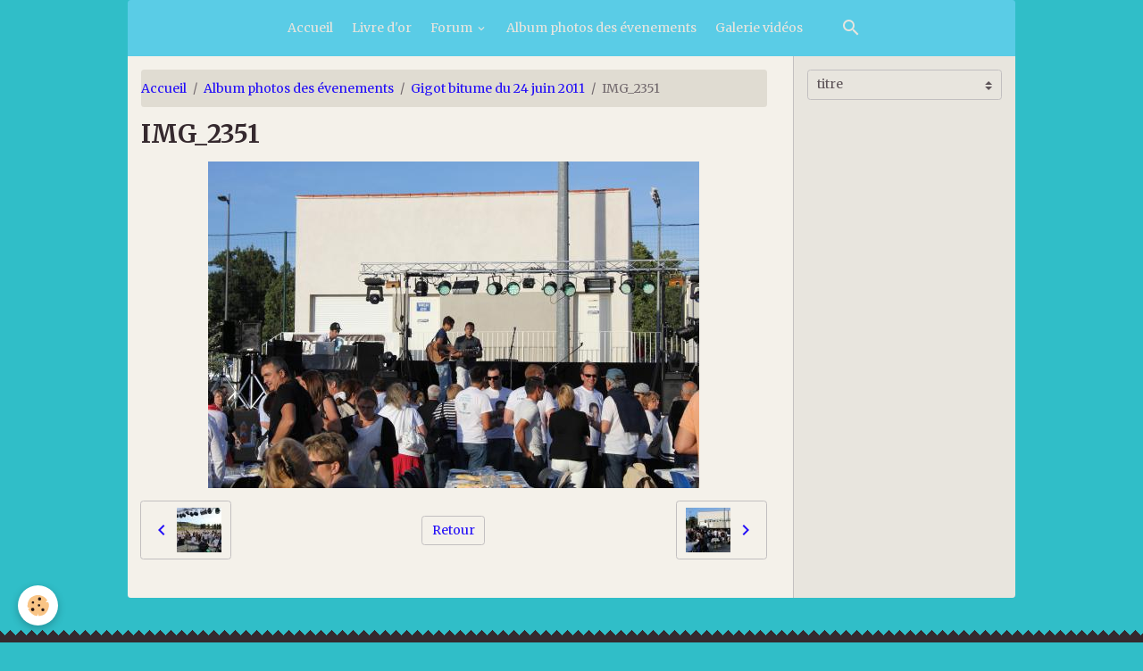

--- FILE ---
content_type: text/html; charset=UTF-8
request_url: http://www.asso-flo.fr/album/gigot-bitume-du-24-juin-2011/img-2351-1.html
body_size: 36085
content:

<!DOCTYPE html>
<html lang="fr">
    <head>
        <title>IMG_2351</title>
        <meta name="theme-color" content="rgba(90, 204, 230, 1)">
        <meta name="msapplication-navbutton-color" content="rgba(90, 204, 230, 1)">
        <!-- METATAGS -->
        <!-- rebirth / furniture -->
<!--[if IE]>
<meta http-equiv="X-UA-Compatible" content="IE=edge">
<![endif]-->
<meta charset="utf-8">
<meta name="viewport" content="width=device-width, initial-scale=1, shrink-to-fit=no">
    <link rel="image_src" href="http://www.asso-flo.fr/medias/album/images/IMG_2351-1.jpg" />
    <meta property="og:image" content="http://www.asso-flo.fr/medias/album/images/IMG_2351-1.jpg" />
    <link rel="canonical" href="http://www.asso-flo.fr/album/gigot-bitume-du-24-juin-2011/img-2351-1.html">
<meta name="generator" content="e-monsite (e-monsite.com)">



    
    <link rel="preconnect" href="https://fonts.googleapis.com">
    <link rel="preconnect" href="https://fonts.gstatic.com" crossorigin="anonymous">
    <link href="https://fonts.googleapis.com/css?family=Merriweather:300,300italic,400,400italic,700,700italic&display=swap" rel="stylesheet">

<link href="//www.asso-flo.fr/themes/combined.css?v=6_1642769533_45" rel="stylesheet">


<link rel="preload" href="//www.asso-flo.fr/medias/static/themes/bootstrap_v4/js/jquery-3.6.3.min.js?v=26012023" as="script">
<script src="//www.asso-flo.fr/medias/static/themes/bootstrap_v4/js/jquery-3.6.3.min.js?v=26012023"></script>
<link rel="preload" href="//www.asso-flo.fr/medias/static/themes/bootstrap_v4/js/popper.min.js?v=31012023" as="script">
<script src="//www.asso-flo.fr/medias/static/themes/bootstrap_v4/js/popper.min.js?v=31012023"></script>
<link rel="preload" href="//www.asso-flo.fr/medias/static/themes/bootstrap_v4/js/bootstrap.min.js?v=31012023" as="script">
<script src="//www.asso-flo.fr/medias/static/themes/bootstrap_v4/js/bootstrap.min.js?v=31012023"></script>
<script src="//www.asso-flo.fr/themes/combined.js?v=6_1642769533_45&lang=fr"></script>
<script type="application/ld+json">
    {
        "@context" : "https://schema.org/",
        "@type" : "WebSite",
        "name" : "FLO",
        "url" : "http://www.asso-flo.fr/"
    }
</script>




        <!-- //METATAGS -->
            <script src="//www.asso-flo.fr/medias/static/js/rgpd-cookies/jquery.rgpd-cookies.js?v=765"></script>
    <script>
                                    $(document).ready(function() {
            $.RGPDCookies({
                theme: 'bootstrap_v4',
                site: 'www.asso-flo.fr',
                privacy_policy_link: '/about/privacypolicy/',
                cookies: [{"id":null,"favicon_url":"https:\/\/ssl.gstatic.com\/analytics\/20210414-01\/app\/static\/analytics_standard_icon.png","enabled":true,"model":"google_analytics","title":"Google Analytics","short_description":"Permet d'analyser les statistiques de consultation de notre site","long_description":"Indispensable pour piloter notre site internet, il permet de mesurer des indicateurs comme l\u2019affluence, les produits les plus consult\u00e9s, ou encore la r\u00e9partition g\u00e9ographique des visiteurs.","privacy_policy_url":"https:\/\/support.google.com\/analytics\/answer\/6004245?hl=fr","slug":"google-analytics"},{"id":null,"favicon_url":"","enabled":true,"model":"addthis","title":"AddThis","short_description":"Partage social","long_description":"Nous utilisons cet outil afin de vous proposer des liens de partage vers des plateformes tiers comme Twitter, Facebook, etc.","privacy_policy_url":"https:\/\/www.oracle.com\/legal\/privacy\/addthis-privacy-policy.html","slug":"addthis"}],
                modal_title: 'Gestion\u0020des\u0020cookies',
                modal_description: 'd\u00E9pose\u0020des\u0020cookies\u0020pour\u0020am\u00E9liorer\u0020votre\u0020exp\u00E9rience\u0020de\u0020navigation,\nmesurer\u0020l\u0027audience\u0020du\u0020site\u0020internet,\u0020afficher\u0020des\u0020publicit\u00E9s\u0020personnalis\u00E9es,\nr\u00E9aliser\u0020des\u0020campagnes\u0020cibl\u00E9es\u0020et\u0020personnaliser\u0020l\u0027interface\u0020du\u0020site.',
                privacy_policy_label: 'Consulter\u0020la\u0020politique\u0020de\u0020confidentialit\u00E9',
                check_all_label: 'Tout\u0020cocher',
                refuse_button: 'Refuser',
                settings_button: 'Param\u00E9trer',
                accept_button: 'Accepter',
                callback: function() {
                    // website google analytics case (with gtag), consent "on the fly"
                    if ('gtag' in window && typeof window.gtag === 'function') {
                        if (window.jsCookie.get('rgpd-cookie-google-analytics') === undefined
                            || window.jsCookie.get('rgpd-cookie-google-analytics') === '0') {
                            gtag('consent', 'update', {
                                'ad_storage': 'denied',
                                'analytics_storage': 'denied'
                            });
                        } else {
                            gtag('consent', 'update', {
                                'ad_storage': 'granted',
                                'analytics_storage': 'granted'
                            });
                        }
                    }
                }
            });
        });
    </script>
        <script async src="https://www.googletagmanager.com/gtag/js?id=G-4VN4372P6E"></script>
<script>
    window.dataLayer = window.dataLayer || [];
    function gtag(){dataLayer.push(arguments);}
    
    gtag('consent', 'default', {
        'ad_storage': 'denied',
        'analytics_storage': 'denied'
    });
    
    gtag('js', new Date());
    gtag('config', 'G-4VN4372P6E');
</script>

                        <script src="//www.asso-flo.fr/medias/static/themes/ems_framework/js/masonry.pkgd.min.js"></script>
        <script src="//www.asso-flo.fr/medias/static/themes/ems_framework/js/imagesloaded.pkgd.min.js"></script>
                            </head>
    <body id="album_run_gigot-bitume-du-24-juin-2011_img-2351-1" data-template="default">
        

                <!-- BRAND TOP -->
        
        <!-- NAVBAR -->
                                                                                                                                    <nav class="navbar navbar-expand-lg container radius-top" id="navbar" data-animation="sliding">
                                                                    <a aria-label="brand" class="navbar-brand d-inline-flex align-items-center" href="http://www.asso-flo.fr/">
                                                                        <span class="brand-titles d-lg-flex flex-column align-items-start">
                            <span class="brand-title d-none">FLO</span>
                                                        <span class="brand-subtitle d-none">&quot; Florian Lymphome Optimisme &quot;</span>
                                                    </span>
                                            </a>
                                                    <button id="buttonBurgerMenu" title="BurgerMenu" class="navbar-toggler collapsed" type="button" data-toggle="collapse" data-target="#menu">
                    <span></span>
                    <span></span>
                    <span></span>
                    <span></span>
                </button>
                <div class="collapse navbar-collapse flex-lg-grow-0 mx-lg-auto" id="menu">
                                                                                                                <ul class="navbar-nav navbar-menu nav-all nav-all-center">
                                                                                                                                                                                            <li class="nav-item" data-index="1">
                            <a class="nav-link" href="http://www.asso-flo.fr/">
                                                                Accueil
                            </a>
                                                                                </li>
                                                                                                                                                                                            <li class="nav-item" data-index="2">
                            <a class="nav-link" href="http://www.asso-flo.fr/livredor/" onclick="window.open(this.href);return false;">
                                                                Livre d'or
                            </a>
                                                                                </li>
                                                                                                                                                                                                                                                                            <li class="nav-item dropdown" data-index="3">
                            <a class="nav-link dropdown-toggle" href="http://www.asso-flo.fr/forum/">
                                                                Forum
                            </a>
                                                                                        <div class="collapse dropdown-menu">
                                    <ul class="list-unstyled">
                                                                                                                                                                                                                                                                    <li>
                                                <a class="dropdown-item" href="http://www.asso-flo.fr/forum/forum-de-l-association/">
                                                    Forum de l'association
                                                </a>
                                                                                                                                            </li>
                                                                                                                                                                                                                                                                    <li>
                                                <a class="dropdown-item" href="http://www.asso-flo.fr/forum/boite-a-idees/">
                                                    Boite à idées
                                                </a>
                                                                                                                                            </li>
                                                                                <li class="dropdown-menu-root">
                                            <a class="dropdown-item" href="http://www.asso-flo.fr/forum/">Forum</a>
                                        </li>
                                    </ul>
                                </div>
                                                    </li>
                                                                                                                                                                                            <li class="nav-item" data-index="4">
                            <a class="nav-link" href="http://www.asso-flo.fr/album/">
                                                                Album photos des évenements
                            </a>
                                                                                </li>
                                                                                                                                                                                            <li class="nav-item" data-index="5">
                            <a class="nav-link" href="http://www.asso-flo.fr/videos/">
                                                                Galerie vidéos
                            </a>
                                                                                </li>
                                    </ul>
            
                                    
                    
                                        <ul class="navbar-nav navbar-widgets ml-lg-4">
                                                <li class="nav-item d-none d-lg-block">
                            <a href="javascript:void(0)" class="nav-link search-toggler"><i class="material-icons md-search"></i></a>
                        </li>
                                                                    </ul>
                                        
                    
                                        <form method="get" action="http://www.asso-flo.fr/search/site/" id="navbar-search" class="fade">
                        <input class="form-control form-control-lg" type="text" name="q" value="" placeholder="Votre recherche" pattern=".{3,}" required>
                        <button type="submit" class="btn btn-link btn-lg"><i class="material-icons md-search"></i></button>
                        <button type="button" class="btn btn-link btn-lg search-toggler d-none d-lg-inline-block"><i class="material-icons md-clear"></i></button>
                    </form>
                                    </div>
                    </nav>

        <!-- HEADER -->
                <!-- //HEADER -->

        <!-- WRAPPER -->
                                                                                                            <div id="wrapper" class="container radius-bottom">

                        <div class="row">
                            <main id="main" class="col-lg-9">

                                                                            <ol class="breadcrumb">
                                    <li class="breadcrumb-item"><a href="http://www.asso-flo.fr/">Accueil</a></li>
                                                <li class="breadcrumb-item"><a href="http://www.asso-flo.fr/album/">Album photos des évenements</a></li>
                                                <li class="breadcrumb-item"><a href="http://www.asso-flo.fr/album/gigot-bitume-du-24-juin-2011/">Gigot bitume du 24 juin 2011</a></li>
                                                <li class="breadcrumb-item active">IMG_2351</li>
                        </ol>

    <script type="application/ld+json">
        {
            "@context": "https://schema.org",
            "@type": "BreadcrumbList",
            "itemListElement": [
                                {
                    "@type": "ListItem",
                    "position": 1,
                    "name": "Accueil",
                    "item": "http://www.asso-flo.fr/"
                  },                                {
                    "@type": "ListItem",
                    "position": 2,
                    "name": "Album photos des évenements",
                    "item": "http://www.asso-flo.fr/album/"
                  },                                {
                    "@type": "ListItem",
                    "position": 3,
                    "name": "Gigot bitume du 24 juin 2011",
                    "item": "http://www.asso-flo.fr/album/gigot-bitume-du-24-juin-2011/"
                  },                                {
                    "@type": "ListItem",
                    "position": 4,
                    "name": "IMG_2351",
                    "item": "http://www.asso-flo.fr/album/gigot-bitume-du-24-juin-2011/img-2351-1.html"
                  }                          ]
        }
    </script>
                                            
                                        
                                        
                                                                                                        <div class="view view-album" id="view-item" data-category="gigot-bitume-du-24-juin-2011" data-id-album="4e813b8e3a386fde4dbc8721">
    <div class="container">
        <div class="row">
            <div class="col">
                <h1 class="view-title">IMG_2351</h1>
                
    
<div id="site-module-4e813b906de66fde4dbc86cb" class="site-module" data-itemid="4e813b906de66fde4dbc86cb" data-siteid="4e813b8919416fde4dbcd1de" data-category="item"></div>


                <p class="text-center">
                    <img src="http://www.asso-flo.fr/medias/album/images/IMG_2351-1.jpg" alt="IMG_2351" class="img-fluid">
                </p>

                
                <ul class="pager">
                                            <li class="prev-page">
                            <a href="http://www.asso-flo.fr/album/gigot-bitume-du-24-juin-2011/img-2344-1.html" class="page-link">
                                <i class="material-icons md-chevron_left"></i>
                                <img src="http://www.asso-flo.fr/medias/album/images/IMG_2344-1.jpg?fx=c_50_50" width="50" alt="">
                            </a>
                        </li>
                                        <li>
                        <a href="http://www.asso-flo.fr/album/gigot-bitume-du-24-juin-2011/" class="page-link">Retour</a>
                    </li>
                                            <li class="next-page">
                            <a href="http://www.asso-flo.fr/album/gigot-bitume-du-24-juin-2011/img-2354-1.html" class="page-link">
                                <img src="http://www.asso-flo.fr/medias/album/images/IMG_2354-1.jpg?fx=c_50_50" width="50" alt="">
                                <i class="material-icons md-chevron_right"></i>
                            </a>
                        </li>
                                    </ul>
            </div>
        </div>
    </div>

    
</div>


                </main>

                                <aside id="sidebar" class="col-lg-3">
                    <div id="sidebar-inner">
                                                                                                                                                                                                        <div id="widget-1"
                                     class="widget"
                                     data-id="widget_page_category"
                                     data-widget-num="1">
                                                                                                                                                            <div class="widget-content">
                                                        <select name="pagelist" onchange="window.location=this.value;" class="custom-select">
        <option value="">titre</option>
                                   <option class="page" value="http://www.asso-flo.fr/pages/evenements-2014-2015/soiree-gigot-bitume-05-octobre-2014.html">Soirée Gigot Bitume 04 octobre</option>
                            
                                 <option class="category" value="http://www.asso-flo.fr/pages/l-association/">L'association</option>
                                                   <option class="page" value="http://www.asso-flo.fr/pages/l-association/historique-de-l-association.html">&nbsp;&nbsp;&nbsp;&nbsp;Historique</option>
                                     <option class="page" value="http://www.asso-flo.fr/pages/l-association/parution-au-journal-officiel.html">&nbsp;&nbsp;&nbsp;&nbsp;Journal Officiel</option>
                                     <option class="page" value="http://www.asso-flo.fr/pages/l-association/le-lymphome.html">&nbsp;&nbsp;&nbsp;&nbsp;Qu'est-ce que le Lymphome</option>
                                     <option class="page" value="http://www.asso-flo.fr/pages/l-association/les-membres-fondateurs-de-l-association.html">&nbsp;&nbsp;&nbsp;&nbsp;Membres fondateurs</option>
                                     <option class="page" value="http://www.asso-flo.fr/pages/l-association/les-membres-d-honneur-de-l-association.html">&nbsp;&nbsp;&nbsp;&nbsp;Membres d'honneur</option>
                                     <option class="page" value="http://www.asso-flo.fr/pages/l-association/les-membres-bienfaiteurs-de-l-association.html">&nbsp;&nbsp;&nbsp;&nbsp;Membres bienfaiteurs</option>
                                     <option class="page" value="http://www.asso-flo.fr/pages/l-association/membres-du-bureau-de-l-association.html">&nbsp;&nbsp;&nbsp;&nbsp;Le Bureau</option>
                                     <option class="page" value="http://www.asso-flo.fr/pages/l-association/espace-florian.html">&nbsp;&nbsp;&nbsp;&nbsp;Espace Florian</option>
                                     <option class="page" value="http://www.asso-flo.fr/pages/l-association/plubication-ipc.html">&nbsp;&nbsp;&nbsp;&nbsp;Publications IPC</option>
                                     <option class="page" value="http://www.asso-flo.fr/pages/l-association/2014-40-000-pour-l-ipc.html">&nbsp;&nbsp;&nbsp;&nbsp;2014 : 40 000 € pour l'IPC</option>
                                     <option class="page" value="http://www.asso-flo.fr/pages/l-association/2013-40-000-pour-l-ipc.html">&nbsp;&nbsp;&nbsp;&nbsp;2013 : 40 000 € pour L'IPC</option>
                                     <option class="page" value="http://www.asso-flo.fr/pages/l-association/2012-40-000-pout-l-institut-paoli-calmettes.html">&nbsp;&nbsp;&nbsp;&nbsp;2012 : 40 000 € pout l'IPC</option>
                                     <option class="page" value="http://www.asso-flo.fr/pages/l-association/40-000-amp-128-pour-paoli-calmettes.html">&nbsp;&nbsp;&nbsp;&nbsp;2011 : 40 000 € pour l'IPC</option>
                                     <option class="page" value="http://www.asso-flo.fr/pages/l-association/articles-de-presse.html">&nbsp;&nbsp;&nbsp;&nbsp;Presse</option>
                                     <option class="page" value="http://www.asso-flo.fr/pages/l-association/les-parrain-et-marraine-de-l-association.html">&nbsp;&nbsp;&nbsp;&nbsp;Parrain et Marraine</option>
                                     <option class="page" value="http://www.asso-flo.fr/pages/l-association/les-adherents-de-l-association.html">&nbsp;&nbsp;&nbsp;&nbsp;Adhérents</option>
                                     <option class="page" value="http://www.asso-flo.fr/pages/l-association/les-sponsors-de-l-association.html">&nbsp;&nbsp;&nbsp;&nbsp;Les sponsors</option>
                                     <option class="page" value="http://www.asso-flo.fr/pages/l-association/adherer-a-l-association.html">&nbsp;&nbsp;&nbsp;&nbsp;Adhérer</option>
                                     <option class="page" value="http://www.asso-flo.fr/pages/l-association/les-trophees-de-flo.html">&nbsp;&nbsp;&nbsp;&nbsp;Les Trophées de FLO</option>
                                                        <option class="category" value="http://www.asso-flo.fr/pages/nos-partenaires/">Nos partenaires</option>
                                                                      <option class="category" value="http://www.asso-flo.fr/pages/contacts/">Contacts</option>
                                                   <option class="page" value="http://www.asso-flo.fr/pages/contacts/nous-contacter.html">&nbsp;&nbsp;&nbsp;&nbsp;Nous contacter</option>
                                                        <option class="category" value="http://www.asso-flo.fr/pages/faites-un-don/">Faites un Don</option>
                                                                      <option class="category" value="http://www.asso-flo.fr/pages/evennements-exercice-2010-2011/">Evènements 2010-2011</option>
                                                   <option class="page" value="http://www.asso-flo.fr/pages/evennements-exercice-2010-2011/gigot-bitume-du-24-juin-2011.html">&nbsp;&nbsp;&nbsp;&nbsp;Gigot bitume du 24 juin 2011</option>
                                     <option class="page" value="http://www.asso-flo.fr/pages/evennements-exercice-2010-2011/course-pedestre-du-23-avril-2011.html">&nbsp;&nbsp;&nbsp;&nbsp;Courir pour FLO 23 avril 2011</option>
                                     <option class="page" value="http://www.asso-flo.fr/pages/evennements-exercice-2010-2011/loto-du-26-mars-2011.html">&nbsp;&nbsp;&nbsp;&nbsp;Loto du 26 mars 2011</option>
                                     <option class="page" value="http://www.asso-flo.fr/pages/evennements-exercice-2010-2011/loto-du-8-janvier-2011.html">&nbsp;&nbsp;&nbsp;&nbsp;LOTO du 8 janvier 2011</option>
                                     <option class="page" value="http://www.asso-flo.fr/pages/evennements-exercice-2010-2011/marathon-des-cours-decathlon-13-decembre-2010.html">&nbsp;&nbsp;&nbsp;&nbsp;Marathon des cours 13 décembre</option>
                                     <option class="page" value="http://www.asso-flo.fr/pages/evennements-exercice-2010-2011/photos-avec-papa-noel-11-et-18-decembre-2010.html">&nbsp;&nbsp;&nbsp;&nbsp;Photos avec Papa Noël 11 & 18 </option>
                                     <option class="page" value="http://www.asso-flo.fr/pages/evennements-exercice-2010-2011/les-illuminations-du-village-le-10-decembre-2010.html">&nbsp;&nbsp;&nbsp;&nbsp;Illuminations 10 décembre 2010</option>
                                     <option class="page" value="http://www.asso-flo.fr/pages/evennements-exercice-2010-2011/vente-de-ble-de-la-sainte-barbe.html">&nbsp;&nbsp;&nbsp;&nbsp;Vente de blé</option>
                                     <option class="page" value="http://www.asso-flo.fr/pages/evennements-exercice-2010-2011/plantation-de-l-olivier-le-30-10-10.html">&nbsp;&nbsp;&nbsp;&nbsp;Plantation de l'olivier 30 oct</option>
                                     <option class="page" value="http://www.asso-flo.fr/pages/evennements-exercice-2010-2011/tournoi-de-foot-du-14-aout-2010.html">&nbsp;&nbsp;&nbsp;&nbsp;Tournoi de foot 14 aout 2010</option>
                                                        <option class="category" value="http://www.asso-flo.fr/pages/evenements-exercice-2011-2012/">Evènements 2011-2012</option>
                                                   <option class="page" value="http://www.asso-flo.fr/pages/evenements-exercice-2011-2012/gigot-bitume-2012.html">&nbsp;&nbsp;&nbsp;&nbsp;Gigot bitume 2012</option>
                                     <option class="page" value="http://www.asso-flo.fr/pages/evenements-exercice-2011-2012/loto-de-prinptemps-samedi-24-mars-2012.html">&nbsp;&nbsp;&nbsp;&nbsp;Loto de Printemps Samedi 24 ma</option>
                                     <option class="page" value="http://www.asso-flo.fr/pages/evenements-exercice-2011-2012/loto-du-22-janvier.html">&nbsp;&nbsp;&nbsp;&nbsp;Loto du 22 janvier 2012, Salle</option>
                                     <option class="page" value="http://www.asso-flo.fr/pages/evenements-exercice-2011-2012/loto-du-18-decembre-2011.html">&nbsp;&nbsp;&nbsp;&nbsp;Loto du 18 décembre 2011, Sall</option>
                                     <option class="page" value="http://www.asso-flo.fr/pages/evenements-exercice-2011-2012/balade-en-caleche-avec-papa-noel.html">&nbsp;&nbsp;&nbsp;&nbsp;Papa Noël 10 & 17 décembre 201</option>
                                     <option class="page" value="http://www.asso-flo.fr/pages/evenements-exercice-2011-2012/soiree-lafarge-ciments.html">&nbsp;&nbsp;&nbsp;&nbsp;Soirée Lafarge Ciments 5 novem</option>
                                     <option class="page" value="http://www.asso-flo.fr/pages/evenements-exercice-2011-2012/soiree-corse.html">&nbsp;&nbsp;&nbsp;&nbsp;Soirée CORSE 1er octobre 2011</option>
                                     <option class="page" value="http://www.asso-flo.fr/pages/evenements-exercice-2011-2012/tournoi-de-foot-09-juillet-2011.html">&nbsp;&nbsp;&nbsp;&nbsp;Tournoi de foot 09 juil. 2011</option>
                                     <option class="page" value="http://www.asso-flo.fr/pages/evenements-exercice-2011-2012/planing-des-manifestation.html">&nbsp;&nbsp;&nbsp;&nbsp;Calendrier des manifestations </option>
                                                        <option class="category" value="http://www.asso-flo.fr/pages/exercice-2012-2013/">Evènements 2012 2013</option>
                                                   <option class="page" value="http://www.asso-flo.fr/pages/exercice-2012-2013/journee-mondiale-du-lymphome-14-09-2013.html">&nbsp;&nbsp;&nbsp;&nbsp;Journée mondiale du lymphome 1</option>
                                     <option class="page" value="http://www.asso-flo.fr/pages/exercice-2012-2013/gigot-bitume-2013.html">&nbsp;&nbsp;&nbsp;&nbsp;Gigot bitume 25 mai 2013</option>
                                     <option class="page" value="http://www.asso-flo.fr/pages/exercice-2012-2013/soiree-lafarge-pour-flo-du-27-avril-2013.html">&nbsp;&nbsp;&nbsp;&nbsp;Soirée Lafarge pour FLO du 27 </option>
                                     <option class="page" value="http://www.asso-flo.fr/pages/exercice-2012-2013/papa-noel-et-illuminations.html">&nbsp;&nbsp;&nbsp;&nbsp;Papa Noel et Illuminations</option>
                                     <option class="page" value="http://www.asso-flo.fr/pages/exercice-2012-2013/loto-du-16-decembre-2012.html">&nbsp;&nbsp;&nbsp;&nbsp;Loto du 16 décembre 2012</option>
                                     <option class="page" value="http://www.asso-flo.fr/pages/exercice-2012-2013/danse-avec-flo-29-09-2012.html">&nbsp;&nbsp;&nbsp;&nbsp;Danse avec FLO 29 09 2012</option>
                                     <option class="page" value="http://www.asso-flo.fr/pages/exercice-2012-2013/3eme-tournois-de-foot-07-juillet-2012.html">&nbsp;&nbsp;&nbsp;&nbsp;3ème tournoi de foot 07 juille</option>
                                                        <option class="category" value="http://www.asso-flo.fr/pages/evennements-2013-2014/">Evènements 2013 2014</option>
                                                   <option class="page" value="http://www.asso-flo.fr/pages/evennements-2013-2014/stage-de-plongee-a-monaco.html">&nbsp;&nbsp;&nbsp;&nbsp;Stage de Plongée à Monaco</option>
                                     <option class="page" value="http://www.asso-flo.fr/pages/evennements-2013-2014/danse-avec-flo-2013.html">&nbsp;&nbsp;&nbsp;&nbsp;Danse avec FLO 2013</option>
                                     <option class="page" value="http://www.asso-flo.fr/pages/evennements-2013-2014/loto-du-15-decembre-2013.html">&nbsp;&nbsp;&nbsp;&nbsp;Loto du 15 décembre 2013</option>
                                     <option class="page" value="http://www.asso-flo.fr/pages/evennements-2013-2014/papa-noel-2013.html">&nbsp;&nbsp;&nbsp;&nbsp;Papa Noel 2013</option>
                                                        <option class="category" value="http://www.asso-flo.fr/pages/evenements-2014-2015/">Evenements 2014 2015</option>
                                                   <option class="page" value="http://www.asso-flo.fr/pages/evenements-2014-2015/page.html">&nbsp;&nbsp;&nbsp;&nbsp;Palais du Pharo le 09/10/2014 </option>
                                     <option class="page" value="http://www.asso-flo.fr/pages/evenements-2014-2015/soiree-gigot-bitume-05-octobre-2014.html">&nbsp;&nbsp;&nbsp;&nbsp;Soirée Gigot Bitume 04 octobre</option>
                                                        <option class="category" value="http://www.asso-flo.fr/pages/evenements-passes/">Evénements passés</option>
                                                                      <option class="category" value="http://www.asso-flo.fr/pages/evenements-futurs/">Calendrier 2012/2013</option>
                                                                      <option class="category" value="http://www.asso-flo.fr/pages/calendrier-2013-2014/">Calendrier 2013 2014</option>
                                                   <option class="page" value="http://www.asso-flo.fr/pages/calendrier-2013-2014/tournoi-de-foot-juillet-2013.html">&nbsp;&nbsp;&nbsp;&nbsp;Tournoi de Foot Juillet 2013</option>
                                                      </select>
    

                                            </div>
                                                                                                            </div>
                                                                                                                                                                                    </div>
                </aside>
            </div>
                    </div>
        <!-- //WRAPPER -->

                <footer id="footer" class="frieze-triangles">
                            
<div id="rows-6025104975a226d7faab7a3f" class="rows" data-total-pages="1" data-current-page="1">
                            
                        
                                                                                        
                                                                
                
                        
                
                
                                    
                
                                
        
                                    <div id="row-6025104975a226d7faab7a3f-1" class="row-container pos-1 page_1 container">
                    <div class="row-content">
                                                                                <div class="row" data-role="line">
                                    
                                                                                
                                                                                                                                                                                                            
                                                                                                                                                                
                                                                                
                                                                                
                                                                                                                        
                                                                                
                                                                                                                                                                                                                                                                        
                                                                                        <div data-role="cell" data-size="lg" id="cell-5e85fb7dcddc0f56738e8212" class="col empty-column">
                                               <div class="col-content col-no-widget">                                                        &nbsp;
                                                                                                    </div>
                                            </div>
                                                                                                                                                        </div>
                                            </div>
                                    </div>
                        </div>

                        <div class="container">
                
                
                            </div>

                            <ul id="legal-mentions" class="footer-mentions">
    
    
    
    
    
            <li><button id="cookies" type="button" aria-label="Gestion des cookies">Gestion des cookies</button></li>
    </ul>
                    </footer>
        
        
        
            

 
    
						 	 





        
            </body>
</html>
